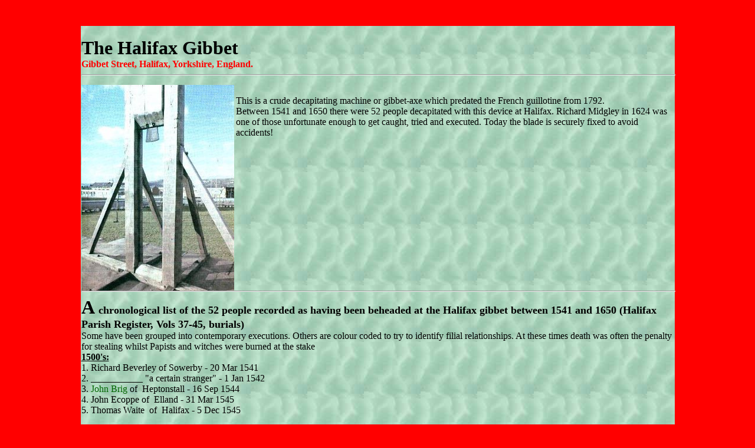

--- FILE ---
content_type: text/html
request_url: http://midgleywebpages.com/gibbet.html
body_size: 5675
content:
<!DOCTYPE doctype PUBLIC "-//w3c//dtd html 4.0 transitional//en">
<html>
<head>

<link rel="canonical" 
 href="https://www.midgleywebpages.com/gibbet.html/preferred-page"/>   
                        
  <meta http-equiv="Content-Type"
 content="text/html; charset=iso-8859-1">
                        
  <meta name="Author" content="Tim Midgley">
                        
  <meta name="GENERATOR"
 content="Microsoft FrontPage 4.0">
  <title>gibbet</title>
</head>
  <body text="#000000" bgcolor="#ff0000" link="#ff0000" vlink="#3333ff"
 
      <!-- following code added by server. PLEASE REMOVE --> <!-- preceding code added by server. PLEASE REMOVE -->
         
      <p>&nbsp;</p>
      <div align="center">
        <center>
        <table border="0" width="80%">
          <tr>
            <td width="100%" background="ghostbkgrd.jpg"> <br>
     <b><font size="+3">The 
 Halifax  Gibbet</font></b> <br>
     <b><font color="#ff0000">Gibbet Street, Halifax, Yorkshire, England.</font></b>
   <br>
           
<hr width="100%">      
<p><img src="gibbet.jpg" alt="Halifax Gibbet" height="349" width="259"
 align="left">
      <br>
     This is a crude decapitating machine or gibbet-axe which predated the
 French  guillotine from 1792. <br>
     Between 1541 and 1650 there were 52 people decapitated with this device
  at Halifax. Richard Midgley in 1624 was one of those unfortunate enough
to  get caught, tried and executed. Today the blade is securely fixed to
avoid  accidents!  <br>
      </p>
         
<hr width="100%"><b><font size="+3">A </font><font size="+1">chronological
   list of the 52 people recorded as having been beheaded at the Halifax
gibbet    between 1541 and 1650 (Halifax Parish Register, Vols 37-45, burials)</font></b>
   <br>
     Some have been grouped into contemporary executions. Others are colour 
 coded  to try to identify filial relationships. At these times death was 
often the  penalty for stealing whilst Papists and witches were burned at 
the stake <br>
     <b><u>1500's:</u></b> <br>
     1. Richard Beverley of Sowerby - 20 Mar 1541 <br>
     2. ___________ "a certain stranger" - 1 Jan 1542 <br>
     3.<font color="#00cc00"> </font><font color="#006600">John Brig </font>of&nbsp;
   Heptonstall - 16 Sep 1544 <br>
     4. John Ecoppe of&nbsp; Elland - 31 Mar 1545 <br>
     5. Thomas Waite&nbsp; of&nbsp; Halifax - 5 Dec 1545      
<p>6. John Learoyd of Northowram - 6 Mar 1568 - for a robbery in Lancs. <br>
     7. John or Richard Sharp of Northowram - 5/6 Mar 1568 - for robbery
in&nbsp;&nbsp;   Lancs. </p>
         
<p>8. James Smith - Sowerby - 12 Feb 1574 <br>
     9. <font color="#993300">Bryan Casson </font>- 15 Oct 1580 </p>
         
<p>10. John Atkinson - 9 Jan 1572 <br>
     11. Nicholas Frear - 9 Jan 1572 <br>
     12. Richard Garnet - 9 Jan 1572 </p>
         
<p>13. William Cockere - 9 Oct 1572 <br>
     14. Richard Stopforth - 19 May 1574 </p>
         
<p>15. Robert Bairstow, alias Fearnside&nbsp; - 6 Feb 1576 <br>
     &nbsp;&nbsp;&nbsp;&nbsp;&nbsp; Robert Fearnside, alias Bairstow&nbsp;
 -  6 Feb 1576 </p>
         
<p>16. Henry Hunt - 3 Nov 1576 <br>
     17. Jno. Dickenson, of Bradford - 6 Jan 1578 <br>
     18. John Waters - 16 Mar 1578 <br>
     19. John Appleyard of Halifax- 19 Feb 1581 <br>
     20. John Sladen/ Sladden- 7th Feb 1582 ' John Sladen was headded at Halyfax
the vii day of February'&nbsp; <br>
     21. Arthur Firth- 17 Jan 1585 <br>
     22. John Duckworth - 4 Oct 1586 </p>
         
<p>23. Nicholas Hewett of Northourn (Northowram) 27th May 1587 <br>
     24. Thomas Mason, Vagans (vagrant) 27th May 1587 </p>
         
<p>25. <font color="#3333ff">Robert Wilson</font> of Halifax - 13 July 1588
   <br>
     26. Wife of Thomas Roberts of&nbsp; Halifax - 13 July 1588 </p>
         
<p>27. <font color="#ff6600">Barnard Sutcliffe</font> of&nbsp; Northowram
   - 6 Jan 1591 <br>
     28. <font color="#ffffff">Peter Crabtree</font> of Sowerby - 21 Dec
1591   <br>
     &nbsp;<br>
     </p>
         
<table cellpadding="2" cellspacing="2" border="0" width="30%"
 align="center">
       <tbody>
         <tr>
           <td valign="top"><img src="gibbet2.jpg" alt="Hailax"
 width="500" height="300">
           </td>
         </tr>
         <tr>
           <td valign="top"><font size="-1">&nbsp; &nbsp; &nbsp; &nbsp; &nbsp; 
  &nbsp; &nbsp; &nbsp; &nbsp; &nbsp; &nbsp; &nbsp; &nbsp; &nbsp; &nbsp; &nbsp; 
  &nbsp; &nbsp; &nbsp;&nbsp; The Halifax gibbet in the 1600's. The name Halifax 
        <br>
     &nbsp; &nbsp; &nbsp; &nbsp; &nbsp; &nbsp; &nbsp; purportedly contains
 the  word head and this device certainly produced a few.</font><br>
           </td>
         </tr>
                   
  </tbody>     
</table>
         
<p> </p>
         
<p><b><u>&nbsp;&nbsp; 1600's:</u></b> <br>
     29. Wife of Peter Harrison of&nbsp; Bradford - 22 Feb 1602 <br>
     30. Abraham Stancliffe of Halifax - 23 Sep 1602 </p>
         
<p>31. <font color="#660000">Christopher Cosin</font> -29 Dec 1610 <br>
     32.<font color="#006600"> Thomas Brigg </font>- 10 Apr 1611 </p>
         
<p>33. John Lacy of Halifax - 29 Jan 1623 <br>
     34. <font color="#ff6600">______ Sutcliffe</font>-19 Jul 1623 <br>
     35. <font color="#cc66cc">George Fairbank</font> - 23 Dec 1623 <br>
     36. <font color="#cc33cc">Anna Fairbank </font>daughter of George Fairbank
   - 23 Dec 1623 <br>
     37. Edmund Ogden&nbsp; of&nbsp; Lancs. - 8 Apr 1624 <br>
     <b><font color="#ff0000">38. Richard Midgley of Midgley - 13 Apr 1624</font></b>
   <br>
     39. Wife of <font color="#3333ff">John Wilson</font> of Northowram - 
5  Jul  1627 <br>
     40. Sarah Lum of Halifax - 8 Dec 1627 <br>
     41. <font color="#ff6600">John Sutcliffe</font> of Skircote - 14 May 
1629   <br>
     42. Richard Hoyle of Heptonstall - 20 Oct 1629 </p>
         
<p>43. Henry Hudson&nbsp; - 28 Aug 1630 <br>
     44. Wife of Samuel Ettall - 28 Aug 1630 </p>
         
<p>45. Jeremy&nbsp; Bowcock of Warley - 14 Apr 1632 <br>
     46. <font color="#ffffff">John Crabtree</font>of&nbsp; Sowerby - 22
Sep   1632  <br>
     47. Abraham Clegg of&nbsp; Norland - 21 May 1636 <br>
     48. Isaac Illingworth of&nbsp; Ogden - 7 Oct 1641 <br>
     49. Jer. Kaye Taylor - Lancs - 7 Jun 1645 -for stealing in Bradford. 
<br>
     50.James Mellor of&nbsp; Halifax - 30 Dec 1648 <br>
     51. Anthony Mitchell of&nbsp; Sowerby - 30 Apr 1650 -for stealing in 
Warley   &amp; Sandal. <br>
     52. Jo.Wilkinson of Sowerby - 30 Apr 1650 -for stealing in Warley &amp;
  Sandal. This was the last execution at the gibbet<sup>3</sup> </p>
         
<p>Note: <font color="#ff6600">Sutcliffe</font>-forbears of Peter Sutcliffe
   the "Yorkshire Ripper"? </p>
         
<p><img src="gibbet_1650.jpg" alt="Halifax Gibbet 1650" width="365"
 height="505" align="left">
From 1645 to 1650&nbsp; five men were "headed" by the gibbet axe, and after 
that the local law was abolished<sup>4</sup>. <br>
     "The Halifax Gibbet Law provided that if a felon was taken with stolen 
 goods  to the value of more than thirteen and a half pence in his possession, 
 according  to the assessment of four constables, he should be beheaded on 
 the first market day within three days , and, if we are able to believe the
 old chroniclers,  heads fell almost as fast in Gibbet Lane as outside the
 Bastille in Paris!  this law was derived from the royalty originally granted
 by the King to Earl  Warren, as to other great Norman lords, to execute
thieves  and other criminals  caught within the bounds of the manor. When
the population  amounted to no  more than a few score people, no man cared
to be branded as a hangman by his neighbours. The Halifax gibbet, howeverdid 
not need a hangman for all that was necessary was to pull out the pin that 
held the axe aloft. Then it slid down the grooves of the tall posts onto the
culprit's neck. If it was a case of stealing a horse or a sheep the animal 
was yoked to the pin in order to dislodge it"<sup>4</sup>. </p>
         
<p> </p>
         
<hr width="100%">      
<p><img src="gibbet2.gif" height="144" width="100" align="left">
 <font size="+2">An extract regarding the Halifax
 Gibbet  (1822)</font>: <br>
     " The course of Justice formerly made use of here, called the "Gibbet
 Law,"  by which all criminals found guilty of theft, to the value of thirteen
 pence  half penny, were to suffer death, hath long been discontinued.&nbsp;
 The platform, four feet high, and thirteen feet square, faced on every side
 with stone, was ascended by a flight of steps; in the middle of this platform 
 were placed two upright pieces of timber, five yards high, joined by a cross 
 beam of timber at the top; within these was a square block of wood, four 
feet and a half long, which moved in grooves, and had an iron axe fastened 
in its lower edge, the weight of which was seven pounds eleven ounces; it 
was ten inches and a half long, seven inches over at the top, and nine at 
the bottom, and towards the top had two holes to fasten it to the block.&nbsp; 
 The axe is still to be seen at the gaol, in Halifax : the platform remains, 
 but has been hid, for many years past, under a mountain of rubbish. The Guillotine
  erected in France, soon after the breaking out of the Revolution, and so
 fatal to thousands, seems to have been copied from this machine. <br>
     &nbsp;The Earl of Morton, Regent of Scotland, passing through Halifax, 
 and  happening to see one of these executions, caused a model to be taken, 
 and&nbsp;  carried it to his own country, where it remained many years before 
 it was  made use of, and obtained the name of "the Maiden", till that Nobleman 
 suffered  by it himself, June 2, 1581.&nbsp; The remains of this singular 
 machine, may yet be seen, in the Parliament house at Edinburgh.&nbsp; The 
 origin of this custom cannot be traced, but it was by no means peculiar to
 this place. -See Gent. Mag. for April 1793...... <br>
     &nbsp;....... The Lord of the Manor has here a Gaol for the imprisonment
  of debtors, within the Manor of Wakefield, and in this gaol is the Gibbet-axe
   of&nbsp; the well known" Halifax Gibbet Law," Of Halifax and the parish,
  there are no less than three separate histories, viz. "Halifax and its
Gibbet   Law," by John Bentley*, 12mo. published in 1761.&nbsp; "Antiquities
of the   town of Halifax," by Thomas Wright,12mo. Leeds, 1738; and the "History
and   Antiquities of the parish of&nbsp; Halifax," by the Rev. John Watson,
M.A.   and F.S.A., London, 1775; besides an edition in 8vo. entitled the
"History   of the town and parish of Halifax," &amp;c. published in numbers,
by E. Jacobs,  in 1789.&nbsp; This last appears to be an abridgement of Watson's."<sup>1.</sup>
  <br>
     [*Note: The text mentioned here is &quot;Hallifax and its Gibbett Law placed
  in a True Light" which was <b>not</b> written by William Bentley but by
<b>Samuel   Midgley&nbsp; described as </b>"a man of letters" (who "practised
physic").   Samuel was imprisoned for debt in York Castle in 1684 and was
three times   incarcerated in Halifax Jail for debt. It was here in Halifax
jail that he wrote his text. Samuel died in Halifax jail&nbsp; on the 18th
July 1695.]<b>   If anyone can sight a copy I would be pleased to hear from
you.</b> <br>
     " The town of Halifax cannot boast of great antiquity; its name is not 
 found  in Domesday Book#,&nbsp;<img src="gibbet3.jpg" height="257"
 width="198" align="right">
     nor is it mentioned in any ancient record, before a grant of its Church
  was  made by Earl Warrein to the Priory of Lewes, in Sussex.&nbsp; The
origin   of its name has been variously given:&nbsp; Dr. Whitaker supposes
it to be  half Saxon (Anglian), half Norman:&nbsp; and that formerly, in
the deep valley  where the church now stands, was a Hermitage, dedicated
to St. John the Baptist,  the imagined sanctity of which attracted a great
concourse of persons in every direction.&nbsp; There were four roads by which
the Pilgrims entered, and hence the name Halifax, or Holyways, for fax in
Norman French, is an old plural noun, denoting highway........"<sup>1.</sup>
<br>
     [#However Halifax in Domesday times is regarded as Feslei/Fasley] </p>
         
<p>&nbsp;&nbsp;&nbsp;<a href="https://www.midgleywebpages.com/index.html"></a><a href="https://www.midgleywebpages.com/index.html"><img src="homebutton.gif"
 height="44" width="44" alt="Home" align="middle" border="0">
 Home</a><b>&nbsp;  |
</b><a href="https://www.midgleywebpages.com/midgleywest.html">Previous  Page</a>
 <br>
      </p>
         
<hr width="100%"> <b>Sources:</b><br>
     &nbsp; &nbsp; &nbsp; &nbsp; &nbsp; &nbsp; &nbsp; &nbsp; &nbsp; &nbsp;
 &nbsp;  &nbsp; &nbsp; &nbsp; 1. Thomas Langdale's Topographical Dictionary
 of Yorkshire   <br>
     &nbsp;&nbsp;&nbsp;&nbsp;&nbsp;&nbsp;&nbsp;&nbsp;&nbsp;&nbsp;&nbsp;&nbsp;&nbsp;&nbsp;&nbsp;&nbsp;&nbsp;&nbsp;&nbsp;&nbsp;&nbsp;&nbsp;&nbsp;&nbsp;&nbsp;&nbsp;&nbsp;
   2. Halifax Parish Register, Vols 37-45, burials held at S.A.G. <br>
     &nbsp;&nbsp;&nbsp;&nbsp;&nbsp;&nbsp;&nbsp;&nbsp;&nbsp;&nbsp;&nbsp;&nbsp;&nbsp;&nbsp;&nbsp;&nbsp;&nbsp;&nbsp;&nbsp;&nbsp;&nbsp;&nbsp;&nbsp;&nbsp;&nbsp;&nbsp;&nbsp;&nbsp;&nbsp;&nbsp;&nbsp;
   Sydney, Australia. <br>
     &nbsp;&nbsp;&nbsp;&nbsp;&nbsp;&nbsp;&nbsp;&nbsp;&nbsp;&nbsp;&nbsp;&nbsp;&nbsp;&nbsp;&nbsp;&nbsp;&nbsp;&nbsp;&nbsp;&nbsp;&nbsp;&nbsp;&nbsp;&nbsp;&nbsp;&nbsp;&nbsp;
   3. The Story of Old Halifax, T. W. Hanson. <br>
     &nbsp;&nbsp;&nbsp;&nbsp;&nbsp;&nbsp;&nbsp;&nbsp;&nbsp;&nbsp;&nbsp;&nbsp;&nbsp;&nbsp;&nbsp;&nbsp;&nbsp;&nbsp;&nbsp;&nbsp;&nbsp;&nbsp;&nbsp;&nbsp;&nbsp;&nbsp;&nbsp;
   4. Midgleyana p 35,&nbsp; J.F. Midgley, Litho P/L, Cape Town, 1968. <br>
  &nbsp; &nbsp; &nbsp; &nbsp; &nbsp; &nbsp; &nbsp; &nbsp; &nbsp; &nbsp; &nbsp;
 &nbsp; &nbsp; &nbsp; 5. Midgley, Samuel. <a
 href="https://books.google.com.au/books?id=UlIPAAAAYAAJ&amp;lpg=PA573&amp;ots=81USNPQJ6w&amp;dq=Miggelay&amp;pg=PP7#v=onepage&amp;q=Miggelay&amp;f=false"><i>The
 History of the Town and Parish of Halifax.</i></a>1759.<br>
           
<hr width="100%"> &copy; Tim Midgley July 1999 revised July 2023.
              <p>&nbsp;</td>
          </tr>
        </table>
        </center>
      </div>
         
<hr width="100%"> 
      <p>
      <br>
   
      </p>
</body>
</html>
